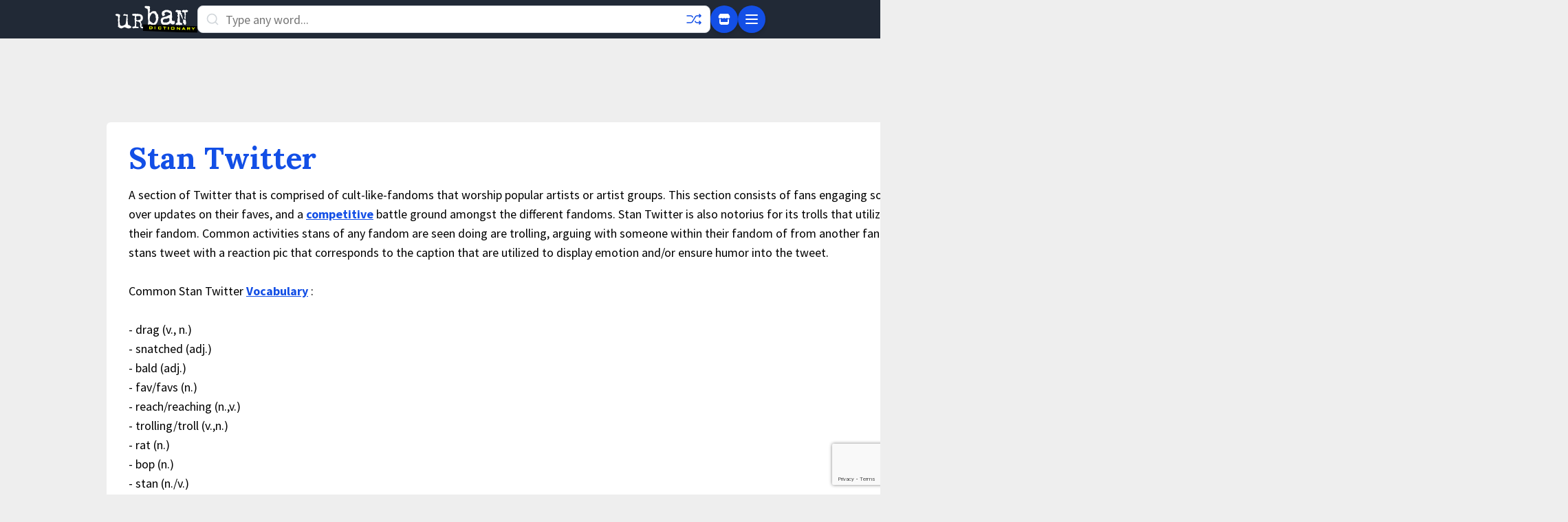

--- FILE ---
content_type: text/html; charset=utf-8
request_url: https://www.google.com/recaptcha/enterprise/anchor?ar=1&k=6Ld5tgYsAAAAAJbQ7kZJJ83v681QB5eCKA2rxyEP&co=aHR0cHM6Ly93d3cudXJiYW5kaWN0aW9uYXJ5LmNvbTo0NDM.&hl=en&v=PoyoqOPhxBO7pBk68S4YbpHZ&size=invisible&anchor-ms=20000&execute-ms=30000&cb=h9cx9dm3bqon
body_size: 48691
content:
<!DOCTYPE HTML><html dir="ltr" lang="en"><head><meta http-equiv="Content-Type" content="text/html; charset=UTF-8">
<meta http-equiv="X-UA-Compatible" content="IE=edge">
<title>reCAPTCHA</title>
<style type="text/css">
/* cyrillic-ext */
@font-face {
  font-family: 'Roboto';
  font-style: normal;
  font-weight: 400;
  font-stretch: 100%;
  src: url(//fonts.gstatic.com/s/roboto/v48/KFO7CnqEu92Fr1ME7kSn66aGLdTylUAMa3GUBHMdazTgWw.woff2) format('woff2');
  unicode-range: U+0460-052F, U+1C80-1C8A, U+20B4, U+2DE0-2DFF, U+A640-A69F, U+FE2E-FE2F;
}
/* cyrillic */
@font-face {
  font-family: 'Roboto';
  font-style: normal;
  font-weight: 400;
  font-stretch: 100%;
  src: url(//fonts.gstatic.com/s/roboto/v48/KFO7CnqEu92Fr1ME7kSn66aGLdTylUAMa3iUBHMdazTgWw.woff2) format('woff2');
  unicode-range: U+0301, U+0400-045F, U+0490-0491, U+04B0-04B1, U+2116;
}
/* greek-ext */
@font-face {
  font-family: 'Roboto';
  font-style: normal;
  font-weight: 400;
  font-stretch: 100%;
  src: url(//fonts.gstatic.com/s/roboto/v48/KFO7CnqEu92Fr1ME7kSn66aGLdTylUAMa3CUBHMdazTgWw.woff2) format('woff2');
  unicode-range: U+1F00-1FFF;
}
/* greek */
@font-face {
  font-family: 'Roboto';
  font-style: normal;
  font-weight: 400;
  font-stretch: 100%;
  src: url(//fonts.gstatic.com/s/roboto/v48/KFO7CnqEu92Fr1ME7kSn66aGLdTylUAMa3-UBHMdazTgWw.woff2) format('woff2');
  unicode-range: U+0370-0377, U+037A-037F, U+0384-038A, U+038C, U+038E-03A1, U+03A3-03FF;
}
/* math */
@font-face {
  font-family: 'Roboto';
  font-style: normal;
  font-weight: 400;
  font-stretch: 100%;
  src: url(//fonts.gstatic.com/s/roboto/v48/KFO7CnqEu92Fr1ME7kSn66aGLdTylUAMawCUBHMdazTgWw.woff2) format('woff2');
  unicode-range: U+0302-0303, U+0305, U+0307-0308, U+0310, U+0312, U+0315, U+031A, U+0326-0327, U+032C, U+032F-0330, U+0332-0333, U+0338, U+033A, U+0346, U+034D, U+0391-03A1, U+03A3-03A9, U+03B1-03C9, U+03D1, U+03D5-03D6, U+03F0-03F1, U+03F4-03F5, U+2016-2017, U+2034-2038, U+203C, U+2040, U+2043, U+2047, U+2050, U+2057, U+205F, U+2070-2071, U+2074-208E, U+2090-209C, U+20D0-20DC, U+20E1, U+20E5-20EF, U+2100-2112, U+2114-2115, U+2117-2121, U+2123-214F, U+2190, U+2192, U+2194-21AE, U+21B0-21E5, U+21F1-21F2, U+21F4-2211, U+2213-2214, U+2216-22FF, U+2308-230B, U+2310, U+2319, U+231C-2321, U+2336-237A, U+237C, U+2395, U+239B-23B7, U+23D0, U+23DC-23E1, U+2474-2475, U+25AF, U+25B3, U+25B7, U+25BD, U+25C1, U+25CA, U+25CC, U+25FB, U+266D-266F, U+27C0-27FF, U+2900-2AFF, U+2B0E-2B11, U+2B30-2B4C, U+2BFE, U+3030, U+FF5B, U+FF5D, U+1D400-1D7FF, U+1EE00-1EEFF;
}
/* symbols */
@font-face {
  font-family: 'Roboto';
  font-style: normal;
  font-weight: 400;
  font-stretch: 100%;
  src: url(//fonts.gstatic.com/s/roboto/v48/KFO7CnqEu92Fr1ME7kSn66aGLdTylUAMaxKUBHMdazTgWw.woff2) format('woff2');
  unicode-range: U+0001-000C, U+000E-001F, U+007F-009F, U+20DD-20E0, U+20E2-20E4, U+2150-218F, U+2190, U+2192, U+2194-2199, U+21AF, U+21E6-21F0, U+21F3, U+2218-2219, U+2299, U+22C4-22C6, U+2300-243F, U+2440-244A, U+2460-24FF, U+25A0-27BF, U+2800-28FF, U+2921-2922, U+2981, U+29BF, U+29EB, U+2B00-2BFF, U+4DC0-4DFF, U+FFF9-FFFB, U+10140-1018E, U+10190-1019C, U+101A0, U+101D0-101FD, U+102E0-102FB, U+10E60-10E7E, U+1D2C0-1D2D3, U+1D2E0-1D37F, U+1F000-1F0FF, U+1F100-1F1AD, U+1F1E6-1F1FF, U+1F30D-1F30F, U+1F315, U+1F31C, U+1F31E, U+1F320-1F32C, U+1F336, U+1F378, U+1F37D, U+1F382, U+1F393-1F39F, U+1F3A7-1F3A8, U+1F3AC-1F3AF, U+1F3C2, U+1F3C4-1F3C6, U+1F3CA-1F3CE, U+1F3D4-1F3E0, U+1F3ED, U+1F3F1-1F3F3, U+1F3F5-1F3F7, U+1F408, U+1F415, U+1F41F, U+1F426, U+1F43F, U+1F441-1F442, U+1F444, U+1F446-1F449, U+1F44C-1F44E, U+1F453, U+1F46A, U+1F47D, U+1F4A3, U+1F4B0, U+1F4B3, U+1F4B9, U+1F4BB, U+1F4BF, U+1F4C8-1F4CB, U+1F4D6, U+1F4DA, U+1F4DF, U+1F4E3-1F4E6, U+1F4EA-1F4ED, U+1F4F7, U+1F4F9-1F4FB, U+1F4FD-1F4FE, U+1F503, U+1F507-1F50B, U+1F50D, U+1F512-1F513, U+1F53E-1F54A, U+1F54F-1F5FA, U+1F610, U+1F650-1F67F, U+1F687, U+1F68D, U+1F691, U+1F694, U+1F698, U+1F6AD, U+1F6B2, U+1F6B9-1F6BA, U+1F6BC, U+1F6C6-1F6CF, U+1F6D3-1F6D7, U+1F6E0-1F6EA, U+1F6F0-1F6F3, U+1F6F7-1F6FC, U+1F700-1F7FF, U+1F800-1F80B, U+1F810-1F847, U+1F850-1F859, U+1F860-1F887, U+1F890-1F8AD, U+1F8B0-1F8BB, U+1F8C0-1F8C1, U+1F900-1F90B, U+1F93B, U+1F946, U+1F984, U+1F996, U+1F9E9, U+1FA00-1FA6F, U+1FA70-1FA7C, U+1FA80-1FA89, U+1FA8F-1FAC6, U+1FACE-1FADC, U+1FADF-1FAE9, U+1FAF0-1FAF8, U+1FB00-1FBFF;
}
/* vietnamese */
@font-face {
  font-family: 'Roboto';
  font-style: normal;
  font-weight: 400;
  font-stretch: 100%;
  src: url(//fonts.gstatic.com/s/roboto/v48/KFO7CnqEu92Fr1ME7kSn66aGLdTylUAMa3OUBHMdazTgWw.woff2) format('woff2');
  unicode-range: U+0102-0103, U+0110-0111, U+0128-0129, U+0168-0169, U+01A0-01A1, U+01AF-01B0, U+0300-0301, U+0303-0304, U+0308-0309, U+0323, U+0329, U+1EA0-1EF9, U+20AB;
}
/* latin-ext */
@font-face {
  font-family: 'Roboto';
  font-style: normal;
  font-weight: 400;
  font-stretch: 100%;
  src: url(//fonts.gstatic.com/s/roboto/v48/KFO7CnqEu92Fr1ME7kSn66aGLdTylUAMa3KUBHMdazTgWw.woff2) format('woff2');
  unicode-range: U+0100-02BA, U+02BD-02C5, U+02C7-02CC, U+02CE-02D7, U+02DD-02FF, U+0304, U+0308, U+0329, U+1D00-1DBF, U+1E00-1E9F, U+1EF2-1EFF, U+2020, U+20A0-20AB, U+20AD-20C0, U+2113, U+2C60-2C7F, U+A720-A7FF;
}
/* latin */
@font-face {
  font-family: 'Roboto';
  font-style: normal;
  font-weight: 400;
  font-stretch: 100%;
  src: url(//fonts.gstatic.com/s/roboto/v48/KFO7CnqEu92Fr1ME7kSn66aGLdTylUAMa3yUBHMdazQ.woff2) format('woff2');
  unicode-range: U+0000-00FF, U+0131, U+0152-0153, U+02BB-02BC, U+02C6, U+02DA, U+02DC, U+0304, U+0308, U+0329, U+2000-206F, U+20AC, U+2122, U+2191, U+2193, U+2212, U+2215, U+FEFF, U+FFFD;
}
/* cyrillic-ext */
@font-face {
  font-family: 'Roboto';
  font-style: normal;
  font-weight: 500;
  font-stretch: 100%;
  src: url(//fonts.gstatic.com/s/roboto/v48/KFO7CnqEu92Fr1ME7kSn66aGLdTylUAMa3GUBHMdazTgWw.woff2) format('woff2');
  unicode-range: U+0460-052F, U+1C80-1C8A, U+20B4, U+2DE0-2DFF, U+A640-A69F, U+FE2E-FE2F;
}
/* cyrillic */
@font-face {
  font-family: 'Roboto';
  font-style: normal;
  font-weight: 500;
  font-stretch: 100%;
  src: url(//fonts.gstatic.com/s/roboto/v48/KFO7CnqEu92Fr1ME7kSn66aGLdTylUAMa3iUBHMdazTgWw.woff2) format('woff2');
  unicode-range: U+0301, U+0400-045F, U+0490-0491, U+04B0-04B1, U+2116;
}
/* greek-ext */
@font-face {
  font-family: 'Roboto';
  font-style: normal;
  font-weight: 500;
  font-stretch: 100%;
  src: url(//fonts.gstatic.com/s/roboto/v48/KFO7CnqEu92Fr1ME7kSn66aGLdTylUAMa3CUBHMdazTgWw.woff2) format('woff2');
  unicode-range: U+1F00-1FFF;
}
/* greek */
@font-face {
  font-family: 'Roboto';
  font-style: normal;
  font-weight: 500;
  font-stretch: 100%;
  src: url(//fonts.gstatic.com/s/roboto/v48/KFO7CnqEu92Fr1ME7kSn66aGLdTylUAMa3-UBHMdazTgWw.woff2) format('woff2');
  unicode-range: U+0370-0377, U+037A-037F, U+0384-038A, U+038C, U+038E-03A1, U+03A3-03FF;
}
/* math */
@font-face {
  font-family: 'Roboto';
  font-style: normal;
  font-weight: 500;
  font-stretch: 100%;
  src: url(//fonts.gstatic.com/s/roboto/v48/KFO7CnqEu92Fr1ME7kSn66aGLdTylUAMawCUBHMdazTgWw.woff2) format('woff2');
  unicode-range: U+0302-0303, U+0305, U+0307-0308, U+0310, U+0312, U+0315, U+031A, U+0326-0327, U+032C, U+032F-0330, U+0332-0333, U+0338, U+033A, U+0346, U+034D, U+0391-03A1, U+03A3-03A9, U+03B1-03C9, U+03D1, U+03D5-03D6, U+03F0-03F1, U+03F4-03F5, U+2016-2017, U+2034-2038, U+203C, U+2040, U+2043, U+2047, U+2050, U+2057, U+205F, U+2070-2071, U+2074-208E, U+2090-209C, U+20D0-20DC, U+20E1, U+20E5-20EF, U+2100-2112, U+2114-2115, U+2117-2121, U+2123-214F, U+2190, U+2192, U+2194-21AE, U+21B0-21E5, U+21F1-21F2, U+21F4-2211, U+2213-2214, U+2216-22FF, U+2308-230B, U+2310, U+2319, U+231C-2321, U+2336-237A, U+237C, U+2395, U+239B-23B7, U+23D0, U+23DC-23E1, U+2474-2475, U+25AF, U+25B3, U+25B7, U+25BD, U+25C1, U+25CA, U+25CC, U+25FB, U+266D-266F, U+27C0-27FF, U+2900-2AFF, U+2B0E-2B11, U+2B30-2B4C, U+2BFE, U+3030, U+FF5B, U+FF5D, U+1D400-1D7FF, U+1EE00-1EEFF;
}
/* symbols */
@font-face {
  font-family: 'Roboto';
  font-style: normal;
  font-weight: 500;
  font-stretch: 100%;
  src: url(//fonts.gstatic.com/s/roboto/v48/KFO7CnqEu92Fr1ME7kSn66aGLdTylUAMaxKUBHMdazTgWw.woff2) format('woff2');
  unicode-range: U+0001-000C, U+000E-001F, U+007F-009F, U+20DD-20E0, U+20E2-20E4, U+2150-218F, U+2190, U+2192, U+2194-2199, U+21AF, U+21E6-21F0, U+21F3, U+2218-2219, U+2299, U+22C4-22C6, U+2300-243F, U+2440-244A, U+2460-24FF, U+25A0-27BF, U+2800-28FF, U+2921-2922, U+2981, U+29BF, U+29EB, U+2B00-2BFF, U+4DC0-4DFF, U+FFF9-FFFB, U+10140-1018E, U+10190-1019C, U+101A0, U+101D0-101FD, U+102E0-102FB, U+10E60-10E7E, U+1D2C0-1D2D3, U+1D2E0-1D37F, U+1F000-1F0FF, U+1F100-1F1AD, U+1F1E6-1F1FF, U+1F30D-1F30F, U+1F315, U+1F31C, U+1F31E, U+1F320-1F32C, U+1F336, U+1F378, U+1F37D, U+1F382, U+1F393-1F39F, U+1F3A7-1F3A8, U+1F3AC-1F3AF, U+1F3C2, U+1F3C4-1F3C6, U+1F3CA-1F3CE, U+1F3D4-1F3E0, U+1F3ED, U+1F3F1-1F3F3, U+1F3F5-1F3F7, U+1F408, U+1F415, U+1F41F, U+1F426, U+1F43F, U+1F441-1F442, U+1F444, U+1F446-1F449, U+1F44C-1F44E, U+1F453, U+1F46A, U+1F47D, U+1F4A3, U+1F4B0, U+1F4B3, U+1F4B9, U+1F4BB, U+1F4BF, U+1F4C8-1F4CB, U+1F4D6, U+1F4DA, U+1F4DF, U+1F4E3-1F4E6, U+1F4EA-1F4ED, U+1F4F7, U+1F4F9-1F4FB, U+1F4FD-1F4FE, U+1F503, U+1F507-1F50B, U+1F50D, U+1F512-1F513, U+1F53E-1F54A, U+1F54F-1F5FA, U+1F610, U+1F650-1F67F, U+1F687, U+1F68D, U+1F691, U+1F694, U+1F698, U+1F6AD, U+1F6B2, U+1F6B9-1F6BA, U+1F6BC, U+1F6C6-1F6CF, U+1F6D3-1F6D7, U+1F6E0-1F6EA, U+1F6F0-1F6F3, U+1F6F7-1F6FC, U+1F700-1F7FF, U+1F800-1F80B, U+1F810-1F847, U+1F850-1F859, U+1F860-1F887, U+1F890-1F8AD, U+1F8B0-1F8BB, U+1F8C0-1F8C1, U+1F900-1F90B, U+1F93B, U+1F946, U+1F984, U+1F996, U+1F9E9, U+1FA00-1FA6F, U+1FA70-1FA7C, U+1FA80-1FA89, U+1FA8F-1FAC6, U+1FACE-1FADC, U+1FADF-1FAE9, U+1FAF0-1FAF8, U+1FB00-1FBFF;
}
/* vietnamese */
@font-face {
  font-family: 'Roboto';
  font-style: normal;
  font-weight: 500;
  font-stretch: 100%;
  src: url(//fonts.gstatic.com/s/roboto/v48/KFO7CnqEu92Fr1ME7kSn66aGLdTylUAMa3OUBHMdazTgWw.woff2) format('woff2');
  unicode-range: U+0102-0103, U+0110-0111, U+0128-0129, U+0168-0169, U+01A0-01A1, U+01AF-01B0, U+0300-0301, U+0303-0304, U+0308-0309, U+0323, U+0329, U+1EA0-1EF9, U+20AB;
}
/* latin-ext */
@font-face {
  font-family: 'Roboto';
  font-style: normal;
  font-weight: 500;
  font-stretch: 100%;
  src: url(//fonts.gstatic.com/s/roboto/v48/KFO7CnqEu92Fr1ME7kSn66aGLdTylUAMa3KUBHMdazTgWw.woff2) format('woff2');
  unicode-range: U+0100-02BA, U+02BD-02C5, U+02C7-02CC, U+02CE-02D7, U+02DD-02FF, U+0304, U+0308, U+0329, U+1D00-1DBF, U+1E00-1E9F, U+1EF2-1EFF, U+2020, U+20A0-20AB, U+20AD-20C0, U+2113, U+2C60-2C7F, U+A720-A7FF;
}
/* latin */
@font-face {
  font-family: 'Roboto';
  font-style: normal;
  font-weight: 500;
  font-stretch: 100%;
  src: url(//fonts.gstatic.com/s/roboto/v48/KFO7CnqEu92Fr1ME7kSn66aGLdTylUAMa3yUBHMdazQ.woff2) format('woff2');
  unicode-range: U+0000-00FF, U+0131, U+0152-0153, U+02BB-02BC, U+02C6, U+02DA, U+02DC, U+0304, U+0308, U+0329, U+2000-206F, U+20AC, U+2122, U+2191, U+2193, U+2212, U+2215, U+FEFF, U+FFFD;
}
/* cyrillic-ext */
@font-face {
  font-family: 'Roboto';
  font-style: normal;
  font-weight: 900;
  font-stretch: 100%;
  src: url(//fonts.gstatic.com/s/roboto/v48/KFO7CnqEu92Fr1ME7kSn66aGLdTylUAMa3GUBHMdazTgWw.woff2) format('woff2');
  unicode-range: U+0460-052F, U+1C80-1C8A, U+20B4, U+2DE0-2DFF, U+A640-A69F, U+FE2E-FE2F;
}
/* cyrillic */
@font-face {
  font-family: 'Roboto';
  font-style: normal;
  font-weight: 900;
  font-stretch: 100%;
  src: url(//fonts.gstatic.com/s/roboto/v48/KFO7CnqEu92Fr1ME7kSn66aGLdTylUAMa3iUBHMdazTgWw.woff2) format('woff2');
  unicode-range: U+0301, U+0400-045F, U+0490-0491, U+04B0-04B1, U+2116;
}
/* greek-ext */
@font-face {
  font-family: 'Roboto';
  font-style: normal;
  font-weight: 900;
  font-stretch: 100%;
  src: url(//fonts.gstatic.com/s/roboto/v48/KFO7CnqEu92Fr1ME7kSn66aGLdTylUAMa3CUBHMdazTgWw.woff2) format('woff2');
  unicode-range: U+1F00-1FFF;
}
/* greek */
@font-face {
  font-family: 'Roboto';
  font-style: normal;
  font-weight: 900;
  font-stretch: 100%;
  src: url(//fonts.gstatic.com/s/roboto/v48/KFO7CnqEu92Fr1ME7kSn66aGLdTylUAMa3-UBHMdazTgWw.woff2) format('woff2');
  unicode-range: U+0370-0377, U+037A-037F, U+0384-038A, U+038C, U+038E-03A1, U+03A3-03FF;
}
/* math */
@font-face {
  font-family: 'Roboto';
  font-style: normal;
  font-weight: 900;
  font-stretch: 100%;
  src: url(//fonts.gstatic.com/s/roboto/v48/KFO7CnqEu92Fr1ME7kSn66aGLdTylUAMawCUBHMdazTgWw.woff2) format('woff2');
  unicode-range: U+0302-0303, U+0305, U+0307-0308, U+0310, U+0312, U+0315, U+031A, U+0326-0327, U+032C, U+032F-0330, U+0332-0333, U+0338, U+033A, U+0346, U+034D, U+0391-03A1, U+03A3-03A9, U+03B1-03C9, U+03D1, U+03D5-03D6, U+03F0-03F1, U+03F4-03F5, U+2016-2017, U+2034-2038, U+203C, U+2040, U+2043, U+2047, U+2050, U+2057, U+205F, U+2070-2071, U+2074-208E, U+2090-209C, U+20D0-20DC, U+20E1, U+20E5-20EF, U+2100-2112, U+2114-2115, U+2117-2121, U+2123-214F, U+2190, U+2192, U+2194-21AE, U+21B0-21E5, U+21F1-21F2, U+21F4-2211, U+2213-2214, U+2216-22FF, U+2308-230B, U+2310, U+2319, U+231C-2321, U+2336-237A, U+237C, U+2395, U+239B-23B7, U+23D0, U+23DC-23E1, U+2474-2475, U+25AF, U+25B3, U+25B7, U+25BD, U+25C1, U+25CA, U+25CC, U+25FB, U+266D-266F, U+27C0-27FF, U+2900-2AFF, U+2B0E-2B11, U+2B30-2B4C, U+2BFE, U+3030, U+FF5B, U+FF5D, U+1D400-1D7FF, U+1EE00-1EEFF;
}
/* symbols */
@font-face {
  font-family: 'Roboto';
  font-style: normal;
  font-weight: 900;
  font-stretch: 100%;
  src: url(//fonts.gstatic.com/s/roboto/v48/KFO7CnqEu92Fr1ME7kSn66aGLdTylUAMaxKUBHMdazTgWw.woff2) format('woff2');
  unicode-range: U+0001-000C, U+000E-001F, U+007F-009F, U+20DD-20E0, U+20E2-20E4, U+2150-218F, U+2190, U+2192, U+2194-2199, U+21AF, U+21E6-21F0, U+21F3, U+2218-2219, U+2299, U+22C4-22C6, U+2300-243F, U+2440-244A, U+2460-24FF, U+25A0-27BF, U+2800-28FF, U+2921-2922, U+2981, U+29BF, U+29EB, U+2B00-2BFF, U+4DC0-4DFF, U+FFF9-FFFB, U+10140-1018E, U+10190-1019C, U+101A0, U+101D0-101FD, U+102E0-102FB, U+10E60-10E7E, U+1D2C0-1D2D3, U+1D2E0-1D37F, U+1F000-1F0FF, U+1F100-1F1AD, U+1F1E6-1F1FF, U+1F30D-1F30F, U+1F315, U+1F31C, U+1F31E, U+1F320-1F32C, U+1F336, U+1F378, U+1F37D, U+1F382, U+1F393-1F39F, U+1F3A7-1F3A8, U+1F3AC-1F3AF, U+1F3C2, U+1F3C4-1F3C6, U+1F3CA-1F3CE, U+1F3D4-1F3E0, U+1F3ED, U+1F3F1-1F3F3, U+1F3F5-1F3F7, U+1F408, U+1F415, U+1F41F, U+1F426, U+1F43F, U+1F441-1F442, U+1F444, U+1F446-1F449, U+1F44C-1F44E, U+1F453, U+1F46A, U+1F47D, U+1F4A3, U+1F4B0, U+1F4B3, U+1F4B9, U+1F4BB, U+1F4BF, U+1F4C8-1F4CB, U+1F4D6, U+1F4DA, U+1F4DF, U+1F4E3-1F4E6, U+1F4EA-1F4ED, U+1F4F7, U+1F4F9-1F4FB, U+1F4FD-1F4FE, U+1F503, U+1F507-1F50B, U+1F50D, U+1F512-1F513, U+1F53E-1F54A, U+1F54F-1F5FA, U+1F610, U+1F650-1F67F, U+1F687, U+1F68D, U+1F691, U+1F694, U+1F698, U+1F6AD, U+1F6B2, U+1F6B9-1F6BA, U+1F6BC, U+1F6C6-1F6CF, U+1F6D3-1F6D7, U+1F6E0-1F6EA, U+1F6F0-1F6F3, U+1F6F7-1F6FC, U+1F700-1F7FF, U+1F800-1F80B, U+1F810-1F847, U+1F850-1F859, U+1F860-1F887, U+1F890-1F8AD, U+1F8B0-1F8BB, U+1F8C0-1F8C1, U+1F900-1F90B, U+1F93B, U+1F946, U+1F984, U+1F996, U+1F9E9, U+1FA00-1FA6F, U+1FA70-1FA7C, U+1FA80-1FA89, U+1FA8F-1FAC6, U+1FACE-1FADC, U+1FADF-1FAE9, U+1FAF0-1FAF8, U+1FB00-1FBFF;
}
/* vietnamese */
@font-face {
  font-family: 'Roboto';
  font-style: normal;
  font-weight: 900;
  font-stretch: 100%;
  src: url(//fonts.gstatic.com/s/roboto/v48/KFO7CnqEu92Fr1ME7kSn66aGLdTylUAMa3OUBHMdazTgWw.woff2) format('woff2');
  unicode-range: U+0102-0103, U+0110-0111, U+0128-0129, U+0168-0169, U+01A0-01A1, U+01AF-01B0, U+0300-0301, U+0303-0304, U+0308-0309, U+0323, U+0329, U+1EA0-1EF9, U+20AB;
}
/* latin-ext */
@font-face {
  font-family: 'Roboto';
  font-style: normal;
  font-weight: 900;
  font-stretch: 100%;
  src: url(//fonts.gstatic.com/s/roboto/v48/KFO7CnqEu92Fr1ME7kSn66aGLdTylUAMa3KUBHMdazTgWw.woff2) format('woff2');
  unicode-range: U+0100-02BA, U+02BD-02C5, U+02C7-02CC, U+02CE-02D7, U+02DD-02FF, U+0304, U+0308, U+0329, U+1D00-1DBF, U+1E00-1E9F, U+1EF2-1EFF, U+2020, U+20A0-20AB, U+20AD-20C0, U+2113, U+2C60-2C7F, U+A720-A7FF;
}
/* latin */
@font-face {
  font-family: 'Roboto';
  font-style: normal;
  font-weight: 900;
  font-stretch: 100%;
  src: url(//fonts.gstatic.com/s/roboto/v48/KFO7CnqEu92Fr1ME7kSn66aGLdTylUAMa3yUBHMdazQ.woff2) format('woff2');
  unicode-range: U+0000-00FF, U+0131, U+0152-0153, U+02BB-02BC, U+02C6, U+02DA, U+02DC, U+0304, U+0308, U+0329, U+2000-206F, U+20AC, U+2122, U+2191, U+2193, U+2212, U+2215, U+FEFF, U+FFFD;
}

</style>
<link rel="stylesheet" type="text/css" href="https://www.gstatic.com/recaptcha/releases/PoyoqOPhxBO7pBk68S4YbpHZ/styles__ltr.css">
<script nonce="iEPx5DpPPH5ciDCjgM0EDQ" type="text/javascript">window['__recaptcha_api'] = 'https://www.google.com/recaptcha/enterprise/';</script>
<script type="text/javascript" src="https://www.gstatic.com/recaptcha/releases/PoyoqOPhxBO7pBk68S4YbpHZ/recaptcha__en.js" nonce="iEPx5DpPPH5ciDCjgM0EDQ">
      
    </script></head>
<body><div id="rc-anchor-alert" class="rc-anchor-alert"></div>
<input type="hidden" id="recaptcha-token" value="[base64]">
<script type="text/javascript" nonce="iEPx5DpPPH5ciDCjgM0EDQ">
      recaptcha.anchor.Main.init("[\x22ainput\x22,[\x22bgdata\x22,\x22\x22,\[base64]/[base64]/UltIKytdPWE6KGE8MjA0OD9SW0grK109YT4+NnwxOTI6KChhJjY0NTEyKT09NTUyOTYmJnErMTxoLmxlbmd0aCYmKGguY2hhckNvZGVBdChxKzEpJjY0NTEyKT09NTYzMjA/[base64]/MjU1OlI/[base64]/[base64]/[base64]/[base64]/[base64]/[base64]/[base64]/[base64]/[base64]/[base64]\x22,\[base64]\\u003d\\u003d\x22,\x22QTLCnwTCicK1WVISw7ZJwqpnP8OWJGlsw4HDm8Kjw5osw5vDrG/[base64]/[base64]/DkTA8U8KkGWbClFRsDwUgwqJ6T2MiTcKcFl1ZQVRkYG1hWBo/KsOlAgVWwq3DvlrDlsKpw68Aw4/DkAPDqF9hZsKew6TCo1wVBcKuLmfCvsO/wp8Dw6zCoGsEwqvCh8Ogw6LDg8OlIMKUwqDDhk1gMcOSwotkwr8/[base64]/DlydATcK9GsKaY8OjesObw70FF8OSPC/[base64]/DlynDtMOvdDsXS8O0QWkCZl/DsW8gDSDCtm5fDcO8wpMNCjYXUj7Dh8KLAkZ0wo/[base64]/[base64]/WsKSBsO7IMKxw6rCvAzDjMOBw747FcOYDXTCrWl9wqM/cMO9PQpNQMOEwqp5Q0PCjTHCkUvCnznCvVwRwoMiw7rDrCXDkRwFwqdYw4rCtyvDocOKT3HCtFzCpcOvwozDiMOBOk3DtsKLw5tywrTDlcKvw4vDphZKKi0jw5VLw4M3Dg/CqEIMw7LCisO+EDVZNcKZwrvCt2Q1wrtZRsOqwpdNcHrCqyvDmcOyScKEeW4NRcKJw7B2wqbCnz83L24AXTk6wpDCuk1jw7huwqJVPBnDg8OJwrrDtQ0easOtCcKPwrBrJndFw61KF8KFJsKWQVkSJzvCrMOyw7vCkMKdZsOJw5bCjTcBwrDDo8KXG8KswpBuwo/DoBIaw4zCl8OlDcOIDMK0w6/ClcKnNMO9woNMw6XDqMKpcDUcwrzComFtw5pnMXMfw6zDujTCmX3DrcOMWVrClsOAb3xDYmEKwoMHeFoxB8OYYm4MTF42dE1KOMKGKsOxNMOfOMKKwrNoPcOEE8KwQG/Dr8KCJQDCnmzDm8OYesKwYmFREMO7bh/Dl8OfRsKlwoVGfMOcMRnCrX0rXMKRwr7DqlXDgMKjCnMDBQvCjAVfw5UHcsK0w6rDmSR1wpxFwp3DvijCj3vCqWjDqcKAwq5wN8KJD8KVw5hcwqTDpynDjMKaw7PDpcO8I8K/[base64]/DgcK+wqddwrjDssOZw4zDgTjCtl7DusK9fA3DuHfDsldWwq/CssOHw7MewojCvMK1U8KhwqnCncKuwqFUX8KJw7vDqzHDtGXCrAXDthPDmsOvf8KkwqjDqcOpwpjDqsOpw6jDum/CisOqLcO6YTDCq8OHF8K0w5Y0CWlEKcOVecKcXicrV2/DrsK2wozDusO0wqlqw6MePDbDvkjDmQrDlsOowofDkXlPw6cpezYow7HDgjzDti1COnjCtTlew4nDuC/CosKkwoTDgB7CqsOMw5tIw6IowopFwobCl8Onw4nCpxtDEh9TYiAVwobDrsORwrHCrMKAw4nDlGbClQg0YCFQKMKeBX/DmDAzw43CmcKaK8OJw4dGJcKWw7TCucKtwrkNw6nDicOVw6zDi8KERsKiWBbCrMONw5DCkRHDiQ7DmMKNwr/DtCRbwoYyw5ZJw6PDrsOnTVlhBAbCtMK6JQ7DgcKXw4TDlT8qw7vChA7Dh8K4wpjDhX/CggRuIGQowpLCt07Cq3xEdsOQwoJ6SBXDnS0jdcK7w4bDiEtRwo3CkcKKdDPDiDPDmcKvTcO4PHvDmsOeRToPSGkhX21fwoXCjw3CmTlrw7rCtQnCsW1UOMK2wprDsGzDmkItw7vCncORIUvCl8OnZMKEDVU7cRvDnwpgwoEhwqTDoy/DmgQKwofDlsKCYMKOM8KOw6vDqsKtw6EgFMOzccKwImvDsDXDnlBpKC3ChcK4wpsmKitZw4nDjSwuX33Dh2YlK8OoUFd9woDCknTClAYXw65ow65bHW/Ci8KuJGRTVTRfw7zDghJxwpXDtsOibjjDpcKiw5bDjGXDpkrCvcKhworCk8Kxw5c2YcKmwqTCg2TDoELCqH3Dsjpfwrc2w6fDpgrCkkESX8OdasOtwowVw5tPK1vCrzxow5tyJMKlKwt2w4wPwpB9woVPw7fDrsO0w6jCrcKkw7o/[base64]/GxhCwqpNwoPDkFZ/[base64]/DmsKaGsOELcO0DmovcQVvwqnCssOnwqVEc8OFwqgZw7saw7nDssO/PXQyPgXDjMOcw7XClBvDs8OLTsK3K8O4dDTClcKdZMO3GsOURyHDgQQ5KnvCosO+aMO/w4PDgMOlNsOIw7tTwrEmwofCkCBjTVzDgm/Cv2FNCsOkKsKvUcOAbMKANsKaw6gxw7jDmXHCi8OXQMOIwrfDrX3ClMODw7cPekAdw701wo7CtSjCgjvDljAbccOtJsKLw4p0UsO8w7VdYRXDsH11w6rDnSnDiDhiVlLDrsOhPMOHJcOzw4UUw7I5RsO/amlWwpzCucKKwrzCocOfBkklBcO+M8K5w47DqsOkPsKGFsKXwoVmPMOfbMOKbsOUMMOSYsOUwobCrD1Nwr9/[base64]/Cj8KTZ1oMEMKhwo1bwqckSkHCtFDCh8KAwq/DmMOBH8Kmwr3CpsKEHFwGEC0kWMOlbcODw5nDmWnCiDQlwqjCo8KKw7DDhQLDu3/DpzzDvCfCgHoAwqM2wqUNwotLwqrDmTsJw61Qw4nCq8OQLMKUw44scMK0wrPDgknCmW0ETw9VD8OYOEvCucK5w6RDcRfCrsKPK8O7AhJ1wotFYm5iIi42wqp1UF0/w5wmw5JZR8Oxw7ZoY8KLwpTClEpeUMK9wr/[base64]/DnAJJw4HDvxIDYMKSS8OjPFDCtsOtw7nDpiLDgSwyBcO3w63DjMOIDhDCqMKIJcO5w4wxfFLDsV4Aw6rDj18kw4Iwwqtyw6XClcKAwqfCvyBjwovDki1XRsKNCAoSTcOTP1p7wrkWw4YoDxbCi0DDlMK0woJdw43Di8KOw69YwrZZw4p0woPCjcOtaMOmOAN5ED/Ct8KCwrA3w7/[base64]/DtQhwSGZHQ8KMMjsDwpQ2wpDDiG9Rw4fDsMKZw6DCqnQmWcKEwr7CicOKwrMHw7tYHlEua3rCqgnCpCjDpX/CucOEMMKgwo3DkRPCu1whw7IyR8KaNFfCksKkw5fCkcKTAMKNQhJWwoZ/wp4Ow79rw4YaTsKBEFk3LCleZsOIN1vCqMKXw6ZhwpnDtChGw4stwr0Fw4wNCmAeZ3FoKcO/XwbCvnHDlcOHWnFSwrbDlsOhw6otwrXDnHxbTg4Ew7LCkMKGJ8KkM8KKw5hkTVPDuS7Cm2pHwrF1KMOXw4/[base64]/DrG7Du8OYOSVpYXxowoHDlH7Ck37CqBvCp8O7ZcO7VsKfw5DCoMKrCn4zw47CisOzGH5fwr7DoMKzwozDl8KyOMKgFh4Lw61QwpkTwrPDtcOpw5oBCX7CkMKcw4FbO3ANwrV7IMKNSFXCjGZseVBaw5cwXcODS8K+w6gow6cCVcOOXnNwwpx/[base64]/[base64]/CuBHDsnFpAcKaNsO6dSZRwo4OwplQwrzDu8O0QHjCtH1uDcKTPCfDjTlKXsOuwr/CrMOfwq/CqcObMWPDpsKaw6Acw6jDv3/DsBcZwofDl3wYwqHDn8K6YMK1w4zDisKDDzUmw4DCrWYEHcOewr0PcsOEw7Q4dVppYMOhUMKqbEjDthgzwqlhw5jCqcK5wohcUMKhw6jDkMOjwrDDgy3DuXFOw47DiMKJwp7Dg8KFWcK5woItNHVIasKCw6PCpjkYOxjDucKgRHcYwp/DrhFLwpxBS8KPHMKJfMO8ST0hC8OMw6rClGc7w7MyMcO7wrwLLg7CusOjwqDCjcO5YMKBVlPDgg5TwpAgw5BvNxXCncKHR8OZw5cOQsOpKWPCrcOkwqzCrBIhw6xbc8K7wpJ/[base64]/[base64]/Ci2TDvxZHw4zCpntLRMKCH2bDrABewqV0TcKmMcKEKcKPHGYawqo6wq97w684w7RNw4XCiSsJcFAZHcK8w5hKH8OSwr/DqcO2KsKpw4TCvm13JsOsbMKLbH3CjTwkwolBw6zDoWRKEBxPw4jCiSQhwr5sHsOPPMOHPiYSOjFqwqfCoXV5wq7CoHTCtWXDsMO2UHTDn2xYAMKTw6R+w4lfA8O/[base64]/[base64]/LC/DhVpSTTrDuA3Dj0gFEMOTTMOlw77DisKqOMKswqRkwrYYal9Pwrsvw6DDpcObQsKVwo8aw7cjYcKtwp3Ch8Kzwq4IV8ORw7xkwpzDoB/CqMOWwp7Cq8KLw6kRLMKKBMK7wpDDniPCiMKIwoM2HzEuVlvCl8KoTEV2PcKGXDTClsOhwqLCqykgw7vDunLCvnXCoR9MDsKOwpjClHFRwq3CtzdewrLCh3nCiMKkAnx/[base64]/Dk23DqMK7bsO5w5UEU8OVRsK+w7JWwrcQwpXCgcKJeBzDp3zCvwMUwrbCumrCrMOjScODwqgdSsKYAzRFw50OZsOsBz4+aUBHwpXCl8Kbw7/DulwVBMOBwoodYmjCtxNOf8ONSsOWwppiwodSw7djwoPDsMORKMOpTcKjwqTCv0bCklg7wqLDt8KWH8KfUcKid8K4bcOSccODTMOgZ3J5ScObex17NEwSwplnMMOQw4jCt8O9woXCr0rDnDrDgcOjVMOabHR1wro3FSpROMKJw7kSEsOjw4vDr8OlMEF/BcKQwq7CmFdNwprCkinDqSo4w4pNESkew6TDqk1vTmXDtxhyw63CkwbCplcuw7BDOsOZw4nDpTTDkcK2w6kSwq7CiG5QwpBlcsOVXcKPacKrWCrDjCcYL3c+W8O6ADQow5vCgVnDhsKRw5/[base64]/X8KlwrV/[base64]/CmEfCukMnw6JXwp95wrBaw7HDncK2w7nDn8KYPzvDhSt1bXZbVAcLwpIcwpwrwowFw44lK13CsDzCucO3wqA3w6Uhw6zCv11Ew6rDsSPDhcK2w4vCvlPDrwDCqMOeRAJGMMO6wo54wrfDpcOTwpAywotOw4soXcO0wrbDt8KtOnvClsK3wrg7w5/CijcFw7DDssOgIlQdYhDCqztKYcODcDjDssKWwoDDhBLCmsOaw6TCj8KrwoA8ScKKZMK6BMKawpTDohs1woJAwqHDtG95CsOZWsOSWmvCnF9CZcKTwqTDocKoTRM/fnPCsk7DvV3Dg0lnPsO0G8KgBV/CqGbDvjrDjGPCisOtdsOewo/CkMO9wq5wEz3DisOsVMO1wo/[base64]/[base64]/DtsOYS8KVGsOlw6F7wr/[base64]/w5JNwq/[base64]/CoMKMwqTCmsKeJMKpwpbDrcOtw7Zlw7phRCkIaTgfdsOEByfDiMKHUsKpw49mIQB2wqt+G8O+P8K1XcOvw6MawqxdPMOEwpJLPcKCw50LwpVNZ8K0f8OoL8KzCEhMw6TDtj7DpMOFwoTCnsKkCMKgTDRPMQgxM1J/wrI3JlPDt8OowoshKTcUw5YXfV/Ct8Oywp/Co03DhMK9Z8O2I8KLwoJCY8ONcTQScVUpfRnDpCfDscKGR8Khw43CkcKoQg/[base64]/[base64]/ClMKIw5HDsALDs8O/wpcWw5NpXsOBRcKvw5DDk8KVWxvCpMO4w4TCjsOQGDjCq0rDlQBzwpluwoXCqMO/RUvDuXfClcOQMSfCpMOXwop/DMK/[base64]/CgcKZdcORIsOfwoPDqjXCug1zaGvChk1HworCkAM8YMO1OMKOUlTDtx/[base64]/DmSHDhMOqw4VsAnwhwp83M8KAHsOxw68owrY0AsK8w5LCvsOKPMKjwr53RD/DtXtbFsKbZC/[base64]/K0bDjm/DgyBZR8Kow4PDk8KmwpHCjWcYwonCtcOYccK9w7BEbwbDgMOFfwcYw5bDhR3Dox4Gwq5NPGd1YlzDnmDCpcKiJwrDjMOKwq4PZ8OOwrPDlcOiw7/Cg8K+wrfCuH/CmV/DisOHc13DtsOCUgTDnMO2wq7CrD3DscKBBjjCv8KbesK6wqvCgBfDu1dyw504AFbCt8O+FcKWVcOyBcOxTMKAwrwtWX3CpgXDjcK0JsKaw6/CiR/Ckmwrw4DCkMOTwr3CqsKQMgzCr8Opw6ZWLkHCgcK8BFdqblfCnMOMESsme8KkOcKcdcKhw4fCg8OJdcOBJsOSwrwGD03Dv8OVw4jCksOAw7MHwoTCiRF3IsOUN2rDm8Okayp9wqlhwoNXK8K9w7cLw4dywqjDnR/CicKlAsKfw5JPw6Nrw4PDun5ywrvDhXXCo8Orw6pYbCBOwoDDllpmwqRScsOnwqDCrl9awoTDosKoGMO1DGfCu3fCsiJVw5svw5FiI8Ojclp2wqzCkcOZwr/Dh8OewojChMOjO8KTO8KLwrTCuMOCwrHDqcOFdcOowp8uw5xwUMO4wqnCtMOcw5jCrMKYwoPCqVRlwoLCsSRVGCfDtwrCgDkjwpzCp8OPQcO5wpvDgMK/w4Q3bBXCix3DosOvwrXCo2gEwp08YMO0w7XCmsKUw5vCkMKnZ8OFIMKUwoXDlsO2w6XDnQHCjW4cw5HClyPCp35lw5vClD5fwpbDhWguwrzCmmfDukTDvsKUCMOaUMKzL8KZw6ArwobDpWvCqMOUw5Qtwp9YGDZWwq5fN19Lw4gAwpBww4I7w7/Cp8OJbMKFw5TDksOYccOuJQwpNcKqIATDvDTDqD3CpsKuAsOuTMOtwpcVw7LCl03CpcOowqDDncOhRktvwq0nwqbDsMKnw7d9H3E+a8KkWDXCucOeT1PDuMKoasK/DVDDhBMQQ8KJw5fCpxfDpsOiaz0FwqMiwrQfwrRfM0dVwoVKw4XDhk1AHMODRMKfwoJJXVc/D2TCqzEHw4/Dkk3DgcK/aWjDisO2LsOgw47DpcOeB8O2TMO9REzCoMOcbxxmwoV+WsKQFMKswozDuiE9DX7DsxQ7wpJ6wosZQAstMcKnecKYwpw3w6Msw7dBcsKTwr58w5xrW8KWCMKZwrdzw5LCv8O2CARSHQzCnMONwobDqcOmw5LChMKpwrhmLW/DpcOhTsOsw67Cug1EfMK5w5BFImfChcOvwrnDgz3DsMKgNSDDjA/Cq1pEXsOJDT/[base64]/UMK5wokCw5pUYEISYsONaV0vPAXDnScgX8OsFE07IMKMckbCtVLClV0Nw4lmw7bChsOtw65cw6XDrTxKdh18wrPDo8Oww7HDuX7DiCDDsMOYwqlEw4TCnQFLwq3ChwDDscK/w7nDkl8iwoErw7xcw4vDnF7DrzLDkFnDicKKFBfDj8KDwoXDrn0PwqMrZcKLwqhXZcKmBMOIw7/CtMKwNDPDhsK8w4NAw5pgw5TCqgJcYV/DmcKYw7vDnDV0ScOQwqPCosKdahvDucOxw6F0C8Oowp0rJ8KowpMWYMKucTPCvMKzOMOpalLCpU9hwr4nYV/CgsOdwq7DjcO3wrfDoMOoYVUQwo/DiMK7wrM4SlzDssO2eUHDrcKJTh/CgsOfwoc5QMOCMsKSw4gsGnrDhMK+wrDDvinDi8OBw43Duy/[base64]/CoRMuw49Kw7UKTHdNwp3DpsKsGlszU8ObwpdYQMKLw5fCgCvDvsKCFcKWTsKQe8K5dMOCw7Znwr5Vw48rw4YmwoEOMx3DhQzDiVpEw6wFw7I5Pi3CusOvwoDCqsO4SzfDgi/DtMOmwrDCli8Ww6/DrcKRaMKLeMORw6/DsHViw5TDuxHDlsKRwoLCtcO+UcOgCgk3woDCo3VMwqU2wqFXFmNGdl7Dv8Orwqp/WjdVwrzCuQzDlDjDjBgiNnZKKSw+woRsw4XClsONwp7Cj8KZTsOXw7s3woEvwrEFwq3DpsOLwrzDvsK/FsK5ez8nc2RPX8O2w6xtw58IwqMKwrDClzwKbnZNbcKZL8OwVnTCoMOGfm5WwqTCk8OrwpTCvkHDm0nChMOPwrPClMKhw4k9wrHCisOUwpDCmgNzOsKyworDrMOlw7I3fsO7w7/DisOYwqk/D8K+FCrCmAwPwq7Cs8KCOh7DiH59w4xgUhxuT3/CssO6Sgg3w6lzw4A+QBoOfA8Tw5jCsMKdwrFowq0sLWUhTsKiODZpMMKtwpbCqsKnX8OUeMOYw5PDvsKBJsOZOsKCw4UVw7AQw57Ch8Klw4ZvwpFow7DDgMKTC8KjS8KDVxrDocK/[base64]/CrC4gejbClF8pwp7Dkg8ROC/CgwjCncOJSMK9wro4RzzDs8KHOnYnw4TCvMKrw4bDp8OmfsO9w4JyNm3CpsOKN1YUw4/[base64]/CrMKQwp9QwpoZwp4lNsK0wqxWwoZeElTDlsO1wrPCuMK/wq/DtMOZwq/DqmrCgcO3wpVRw6wUw7/DlUnDsTjCjiMraMO5w4RKw6XDlxXDunbCtBUQBmrDu0XDq0cpw5Ilf0LCusOTw5LDsMOZwpl9BcKkDcOKIMKZf8K9wok0w7ASFsOtw6guwq3DlFw4DsONWsOmM8KMVxDDs8KpJw7DqMKLw5/[base64]/[base64]/wqjDtz5+wq3DpsO6YcKZwo8dd8OTYcKyAMO3bMOQw7PDuVDDt8O/DcKXX0TCtwHDhwgdwodlw4jDiXLCpEPCrsKQUsKsXhbDoMKkdsK/esOpGCbCtsOwwqPDv3FvJsOxOMKuw67DuibDmcOdw43CisK/aMKBw4zCpMOKw4/DrzAiQsKyV8OALhsMaMOkXmDDsQ3DhcKIXsOIWMK/wprDisKkLgzCpcKxw7TCsw5fw6/CkU0tUsO0RS5NwrHDnBLDs8KGw73CpcOow4InMMOZwp/Ch8KsM8OEwr4lw4HDpMKuwoPCkcKHQAQdwpw3cHjDglrCsFDCrgfDrgTDm8OTXCgpwqfCrH7DtkUyLS/CrMO7GcONwoXCtcKlEMOaw6rCocOXw71VfmMwSQ4Uch4sw7vDg8OdwpXDkC42RiAYwpLChApUT8O8dVh+SsOYHkl1fBjCgcOtwoJLPTLDhljDg2HCksOTRsOxw4Epe8OIwrPDtTzDlCHCuDLDg8KdAlgOwppkwoDCiX/DljsDwoVBMBo4esKOHcOXw5nCusOpUwXDisKqX8KGwptMYcOTw7tuw5PCjwBHa8KgZBNqEMOvwoFPw47CnAHCv0sxD1DDjsKlwrpfwoXDmWrCrcKBw6d3w4Jsfx/CvCYzw5TCvsKkTcKnwr1pwpUMasOaJHYMw4rDgF3Dn8O1wpkgSHF2XX/Cn2bDqBUQwrfDiQfCsMKXRwbCv8K4aUjCt8OZAXpBw47DuMO1wonCvMOxMG1YQcKlw7oNBE9Gw6Q4KMKXXcKGw45MI8KzKBcGSsOZN8OOw4PDoMOdw5w3UcKePgzChcO3JRTChsKlwqTCiknCksOmM3xIGsOiw5LDtGw2w6/[base64]/ClsO4KsKOw4bDlkDCrcOsw4XCjGLCpxXCv2/Drh8RwpgywoMCb8O3wpsJeA0iw77DsgbCsMOpYcKMQ33Dn8KHwqrCiGsfwrchIcO9w6w8w5FVc8O2cMK8woYPP2wCHcOpw7paVcKmw5XDucKBBMKVCMKSwrXCnUYREgQgw4R3d3jDlyHDvHB2w4zDvl9kXcOdw5zDocOPwrdRw6DCqkR2E8KWcsK9wqBFw7LDpMO/w77CvcK6w5DCiMK/anPDjgNgRMODFU1JUsOROcKQwpfDhcO2ZRrCtX7DvS/CtBQYw5BHwow/O8O0w6vDq3AFY1dswp51DhtPwoHCjWxqw7Mvw612wrYqWcOAemsIwpTDs2LCssOVwrrDtMOcwo5BJwvCj1x7w4HDpcOxwp0BwpsZw4zDnkTDnmPCr8ORd8KGwqgxThZoecONecKwYCc5WC0FXMOqG8K4S8OZw7BwMyh8wq/CqMOjYMO2HsOTwpPCssOhw7XCkkzDoVsAc8OhXcKhJ8OaE8OaCcKgw5g4wqNnwqTDksOyVDBnVsKcw7nCsVvDpF1MGcKwEx4GBG/DuGI/N17DkATDmMKWworCuURAw5bCln1dUgxzWsOqw58Lw79Yw5twDkXCiQkDwr1AQ0PChhrDrifDsMO8w7zChHFMBcOYw5PCl8KMWQUJfl9twpAKZsO6w5/CoH9nwoRRUgsyw5lUw5/DhxkpfTt0w4haSsOeL8KqwqPCksKxw5d0wr7CmCPDn8OUwrcHZcKTwrRzw6t0PElxw50Mb8KFNDXDm8OFFsO+UsK3H8OaFMK0ZhjCoMKmOsO0w78nHz8rwpnCulTDunLDkcOyRGbDtTs8wrpdHcKfwqsYw7RtYsKvDsOFCjs5LEkow5sxwoDDtD/DhFE7w4vCm8OBaRxldMOlw6HDknkqw48xRsOYw6/Dh8K9wrzCuWjCjV15JF8idsOPMcKCUMKTR8KIwrw/[base64]/CsOnKHVQHWrDm0pxBcKUw6giQcKOam/Cq2opai3DlcOjw7TDrMK5w6zDtXLDuMK+BXvCm8O1w6TDj8K+w4VdKQdHwrJpGMOCw45rw5htGcKYH23DhMK/w7vCncOrwo/DgVZ3w6YpYsOXw7fDrHbDicOnP8Kpw7Jhw4J8w6FRwpQCXmrDsRMgw7EsYcOPw61+OcKpQ8O4Kjt/w5nDnjTCsWvDn37Dt2rCpEbDvHx0DD3CgUjCs2JhTsO6wqoJwol5wqoUwqdow4FNSMO4DjzDskJZI8KCw4UCbhZiwo5cNMKkw7Zqw5PCk8OGwptfScOpwqsYRMKDw7vDpsKOw4bCkTUvwrzCryx4L8KFNcKJYcKEw5F6wp4Kw6tGan/Ci8OVJXPCqMK1Lk8Fw53DhB5ZSxDCusKPw4EDwq10CCROKMO6w6nDoDzDiMKZecOQaMKQI8KkeivCj8Kzw73DlQ0/wrLDvsKHwpzDvDldwrDCu8KMwrtWw6k/w6DDvhg7K1vCkcO7bcO8w5dwwobDqAzCtUE+w79dw4DCrQ3DrylJL8OpHGvClMKLKwnDpywhOMOBwrHDocKjQcKKP2V8w45VPsK4w6LChMKzwrzCrcO2RAIbwpPCnw9eDsKUw4LCtlo/Ug3Dh8Kfw5A2w4XCmFFEGsOqwqfChTHCt29WwofCgMOEw4LDpMK2w75sf8OnYW8VSMOnVFxWaxJ9w4jDsypiwq8WwrRKw4rDoA1JwoDDvSsTwoA1wqMgRT7Dp8O0wrRyw5FAMRNuwrB+w5PCqMKLIEBuMXfDg3DCisKTwp7Dqx4Ow4g4w5vDrirDnsKYwo/DhFBuw79Gw605IsKKwpvDujTDil0FO3Zewp/DvSPCmCrDhD5Rwq/DiiDCkV9sw64Pw6LCvBXCkMKGKMKVwo3DisKzw7UqPxdMw54yHcKywrLCpU/CucKzw6MKw6fCj8K6w5DCvzhFwozClnhkPsOLHRZkwrHDo8O/[base64]/DqcKcw6zCocKbw4NvDkFnFsOfwpozwq1+CMOKFTdnUcKEWG7ChsKiB8K3w6TCpGHCuCtwanVdwp7CjQ0ndQnCscKYCnjDiMOTw7cpHnPDvSnDmMOJw5YCw4LDrcO/STzDr8O2w5IddcK0wpbDpsOnEgBhfG7Dn1UswoFILcKSO8Oyw6QAwrQaw7zCisOgI8KTw5RPwqbCksO/wpgMw6PCt3PDqcOpJXRqw77Cu2VjLsK5Q8KVw5/DsMOgw7jDlXfCl8K3ZEoXw6nDr1HCmUPDtVnDu8O8wrsNwqTDg8OwwqhXYxNeB8O8floKwo7Cs1FJcgVTbcOGecOUwrzDkiItwp/Dng5Kw5rDg8OqwqNwwrrClEfCi2rDqMKJZMKiEMO7w5UNwq1zwpXCqMO4WFBpKTbCiMKCw75Tw5PCqV5tw79gEMKbwrDDnsOUM8K7wrDDi8Kcw7EUw4hYEX1Bw5I2DQ7CpVLDsMK5NHPClwzDhwBAYcORwqPDpGw/wofCjcKYB3R/w5HDgsOrVcKrfALDuwPDgxApwoV9ejHDhcOJw4ARcHLDpgDDosOMF0fCqcKQGxw0LcKeNBJIwpHDgMO9QVNVw4F5Znkcw7seWBXDgMORw6IXJ8OnwoXCl8OkLlXCl8O+w6XDskvDrcOYw4E1w707D1PCusKYD8OHADTCjsK1K3/DicOOwpZ2DDolw6okDhN3dsOEwqJ/woHCg8O2w4VoAzXDnD4zwpZywok7w7E3w7Eyw5PCicOew6UmRcKhBCbCmMKXwqNfwonDnS3DkcOsw78sAGlNw73ChcK2w5wWNzNew5LCiHnCocODUcKKw7zDs3x0wpV8w5A9wqvClMKew4tGZXbDsjPDoiPCqMKKWMKywrgIwqfDg8O/IQnCgTjCgUvCtXDCvsKgfsK/[base64]/wrvCgcOmfnwJb8KPw7PDnxbDkz7DjMKewp/CmEJeVjIfwrh5wojCp33DokbCoyhvwqjDoWzDiFfDli/DmMK+wpAHw40DFFLDqMOwwpcgw6kiTsKIw6LDvsOPwq3CuzJcwp7ClMKmEMOlwrbDi8Ocw7FBw5HCksKTw6gFwonCjMO4w6dQw7XCt3AIwpzCucKNwq5dw7sJw6kgBcOxXTLDu2nDi8KHwokCwpHDh8O/ThPCtsKYw6rCok1aaMK3wpBPw6vCoMKuX8OsAj/CqHHDvwjDnDx4B8OWJgzDnMKvw5JLwoAkM8Ktwr7CtWrDqsO5DR3DrGs/BsKgcMKdNjzCsB7CtCPDmVlyX8KQwr/DtDp3Gmxfcjx9UElww5FbJDHDnHTDl8Kqw7TCh0AnNXzDrBkjAkTCm8O/wrQeb8KKE1g2wqcNXlZ/w4nDtsOjw7/Cuy8hwq5WUgQ2woRyw4HCpTBywoJRf8KJw5vCv8Oqw45hw7dvDMOHwrTDpcKDPcOnw4TDk3zDmCjCo8KbwovCl1M+bCsdwo/CjQfDgcKFUCfCqgJewqfCpQXCoCdLw6F/wqXDtsO4wrB/worCrS/DvMOawq0nSygPwrIzOMKbwq/CnEPDhRbCnxbCuMK9w79nwoXCg8KJwr3CtmIwIMOOw57DisKnwrhHKGDDrsO/w6EuUcK4w4XCusOIw4/DlsKCw6nDqQPDg8KPwqxnw5dQw4NeL8KHSMKEwotmNcOdw6bCq8Oywrkra0AGVArCqEPCmGrDn0/Cn1YERcKNbcOTJsKRYzJ3w7gSJBjCuSrCm8OLLMKCw57ClUxXwpJeO8OEOcKcwpdVUMKmcsKaA3Zhw7VbcwB3V8KSw73Dpw/DqRsOw7TDu8K2TcOCw4bDqHTCp8O2UsKpGWxkNsK4dzprwrgTwpo/w4pWw5ARwoBveMOkw7tiw4zDtcKPwrcEwpHCpGoWKcOgU8KLF8OPw6HDqWtxScKyBMOaQ3PCk0bDh17DqUcxMWvCr3cTw7vDk0HCiEEAQ8K7w57Dq8OZw5/[base64]/[base64]/OjPDn8KEUMKoRB81HsOPZMKDwojDocOAw4vDkcKPRjbCnsKRf8Kyw67DsMO/[base64]/w7rDvsOsS2rCsMOjbn7DrC/[base64]/[base64]/[base64]/CoMKtw7cTw4xOw6/CvsO8w69SVkYQYMKxw7I/F8Oxwp8/wqh+wrhoIcKLcHrClsOeD8KReMO5PU3CncOnworDjcOVTkpiw6rDsSM2NADCgVHDsSoGw4vDnCnCkAMhcX/[base64]/[base64]/Dr8ONX8Oww5fCtkQ2w5nChsK8cV3DqHJWw6E3QcKFQ8KBAilrG8Opw63Dg8OcYxllQU0nwoXDq3DDq0HDvcOpYDopGcK/EMO3wpRnN8Orw6/CmhzDlQrCk27ChEx7wpxgd1FYwrLCqMKvRB/DvMOiw4bCgWB5wo8ewpTDjwfCm8OTOMOEwonCgMKaw4LCoSbDusK2wrEyO1TDgsOcwoTDihgMwo5Nd0DDjA1wN8Orw6rDrE5/[base64]/Dm8KLYMKPw5PCnx3DlMOYwrTCsVjCowsAwop7wr85ORHCn8OFw6TDpsOPTcOZOAHCicOPXxYfw7YnGRTDvwTDjlciHsOONljDin7CuMKNw5fCtsKob3QTwr3DscKuwqgXw7s/w5nDpxbDvMKEw6B+w5dNw55twr5SZcKsC2jDvsOhwrDDnsOhJ8Klw5zDrGtIXMOLbH3Dh1lhRcKtdsOhw558eW9ywqs/wpXCscOBQGXDksKHC8OjDsOgw73CngpbCcK3wqhOF3DDrhfCjz7Dv8K9wrRVGEbClcK6wq7DkhdVWsOyw7rDksK9YFbDiMKLwpIjAmNVw7gSw4nDpcOcL8OGw77CtMKFw7pFw59rwrouw4rDq8KNV8OdNQTCtMKsXBR9MnHDoRdpbHjCl8KNSMOxwqQmw7lOw79/w6fCusKVwoZEw7/CtcKlw4tFw6jDscOCwp0kOsOQG8OSeMOQSkBdIyHCpcOiAMKrw4/DkMKRw6rCpVgpwoHCn3gfEHHCmnbDvHLCpcOEHjLCrcKQGy0kw73DgMKwwoEyWcKgw5kGw7wuwptrPwJkTcK8wpZWw5/DmH/Do8OJBQrCgG7DoMOCw4MWQURgbDfCg8ODWMKxa8KeCMOgwoVAw6bDqsO2MsKNwphCKcKKR1bDh2QawoDCn8O3w78hw6DDvMKew6gJVsKQR8K3AMKZesOuGDbDowJHw40cwqXDkyZ0wozCq8K5wozDnTkpasOBw7cYYEcIwpNHw75TAsKHYcOVw4/DqBZqRsKSIT3CgzQpwrBtXXzDpsK2w68lw7PCvMKQC0Q5wqNcdQNMwrFFDsOOwrJBT8O5wo7ChlJuwqfDjsO6w5I/eQ9OOMOcCAhlwptObsKKw5bDocKxw4ASwrPDgG1xwqVewrB/[base64]/w47Dr8KtworCoDbDsSkCA0R2G8K/[base64]/ClcOFwrnClzldw4HCusKlwp8Hwr/CnyRcwrbDtsKJw7h+wpYMIcK1HcOGw4PDo2xcQRdXwpLDtMK7wqDCrnnColnDnwTCp2fCj0nDrW0cw6M3BRrCq8OZwp/CjMO/woY/PS/CncOHw4nDq2gMPcKMw6/DpxxZwr54HHMswpwGKWjDgHYsw7UVHFV8wp7CuWMCwq4BPcKVdV7DgVbCg8O1w5HDq8KZMcKdwrIjwqLCl8KSw6pIN8OdwpbCvsK7I8OvdUzDmMOkKyHDvxVqbsKjw4TCqMOkV8OXbcKfwpHCgkrDvhXDsjrCvSvCtcOiHy8kw5pqw5PDgsK9AH/Dv2bCmCUsw6/[base64]/wq/DmVnDkMKZwq8NOsK7X3/CssO1BjQ8EwcGwqEnw4Zbah/DqMO0aRDDhMK+C3Aewr9VVcOmw67CgATCl3XCjnbDpcK6woTDvsOVYMKCXlPCr3dOw5xGacO9w7trw50ITMOoXwbCt8K/U8KBw7HDjsO+RwU6G8Kxw67DqnV1woTCiWLDmsOrOMO2SQvDukHCo37CpMOJAEfDhRIfwp97DGRVOsOUw6N8GMKnw77CjlvCinfDgMKKw7/DvWpow5vDvAlAN8OFwpLDszPCnwZUw4DCl0c2wqHChMOfOsOnRMKQw6zCkXVocSvDhnlpwrtzXwDCuhM2wo/[base64]/wqfCsX7DmBoxLhXDhSYQXMKowonCoTjDhcOdPh/CmhxlJWdCdMKlRG/ClMODwohlwooQwrsOCMKdw6bCtMOqwo7DnHrCqn1uPMKeMsOiE1/[base64]/[base64]/[base64]/CoWbCoMO6w7/Dj0PCvkk+w5JfwpY6KcKuwr3DtHY0woHDkWTCncOfJ8Ogw6h/L8K2TnZsC8Knw4F5wrXDmDPDtcOOw4TDl8KSwqsAw4/DhFfDq8OlCsKrw4zDkMONwqHCr0vCiAd8N2XCsioOw4IKw7/DoRXDvMK9wpDDgDwZccKjw6nDlsKmKsKjwqUEwo7DhcKQw7bDqMOnw7TCrMO6P0Y+YQpcw6hNJMK5C8KYdVdHAT0Pw7nCn8OXw6RkwrDDkWkWwpgYwr/CpzbCrBUmwq3DnxbCjMKMWjVDXyfCosK/WMKjwqgnUMKMwqjDux3CjsKtHMODGGLDlQk7w4jCoy3CiStzbMKQwrLCrBTCucO0P8Kyd3IeAcOpw6YwGyLCnnjCmXVhZMKaE8Oqwo/DryLDqMOxQTzDtgrCiU0lWcKswofCmzXClBfCkVzDp0/[base64]/DscKoLTZEw57CvDjCicKEw4APSznCmMOyLUDCrsO6AFF7fcKuecOBw65NTQzDqcO8w4DDnijCqMOGQcKHd8K6T8OwYyIsCcKQw7XDh1s0wppMCkvCrzHDsS/CrsOVDgkvw5zDiMOAwpPCjcOnwqRlwr07w5wHw6VvwqMTwrbDk8KQw41/wrR4SXvCssO1wrQywpMew5hVP8O2NcKJw6fCkcO8w644NWTDv8Oww4XCvmrDlMKDwr3Cq8OIwpk7DcOAUsKhN8O6WcOwwpoybMKMWARdwoXDlz0vwoNiw4XDlzrDosOOWsOZXCbCt8Kyw5rDk1N4wpM5L0M+w4YfGMKQA8OAw4BCeQBywqlGPQ3Cr3w/[base64]/CsDnDsMOY\x22],null,[\x22conf\x22,null,\x226Ld5tgYsAAAAAJbQ7kZJJ83v681QB5eCKA2rxyEP\x22,0,null,null,null,1,[21,125,63,73,95,87,41,43,42,83,102,105,109,121],[1017145,420],0,null,null,null,null,0,null,0,null,700,1,null,0,\[base64]/76lBhnEnQkZnOKMAhk\\u003d\x22,0,0,null,null,1,null,0,0,null,null,null,0],\x22https://www.urbandictionary.com:443\x22,null,[3,1,1],null,null,null,1,3600,[\x22https://www.google.com/intl/en/policies/privacy/\x22,\x22https://www.google.com/intl/en/policies/terms/\x22],\x223VrJmhBKHSQLf93y3291XQWXnG4zYVfcJ51C8Xy7N6g\\u003d\x22,1,0,null,1,1768743159529,0,0,[21,133,232],null,[70,127],\x22RC-Kc4Av-WYOiClqQ\x22,null,null,null,null,null,\x220dAFcWeA7EH0KkH-p_OQyNHyHL400o3HK9xfv3w8PR-rekWZjmMrXXCtgbD95mUCu3vGmpFYEz7LKjWwPwVJYQ01cYm8lHmgedsQ\x22,1768825959425]");
    </script></body></html>